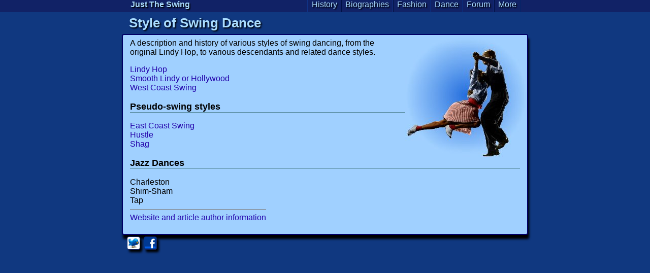

--- FILE ---
content_type: text/html; charset=UTF-8
request_url: http://dance.just-the-swing.com/
body_size: 2168
content:
<!DOCTYPE HTML>

<html>
<head>
<meta http-equiv="content-type" content="text/html; charset=utf-8">
<meta name="viewport" content="width=device-width, initial-scale=1.0, maximum-scale=1.3, user-scalable=1 target-densitydpi=low-dpi">
<title>Just The Swing: Dance</title>
<link rel="apple-touch-icon" sizes="114x114" href="/img/apple-touch-icon-114x114.png">
<link rel="apple-touch-icon" sizes="72x72" href="/img/apple-touch-icon-72x72.png">
<link rel="apple-touch-icon" href="/img/apple-touch-icon-57x57.png">
<style>
body  {background:#103880;font-size:12pt;font-family:arial;padding:1.5em 0px 0px 0px;margin:0px;height:100%;}
a,div,article,nav,aside,section,footer,header {display:block;-webkit-box-sizing:border-box;-moz-box-sizing:border-box;box-sizing:border-box;}
img {text-decoration:none;border:none;}
article>a:first-child img, article>img:first-child  {position:relative;top:-7px;left:14px;}
a,a:visited {text-decoration:none;color:#20a;}
#cont {width:1055px;margin:0px auto;}

aside {width:255px;margin:0px 0px 0px -255px;float:left;}
nav#anav {margin:0px 0px 7px 5px;}
#anav ul {margin:0px;padding:0px;list-style-type:none;}
#anav ul li a {padding-left:1em;}
#anav ul ul li a {padding-left:2em;}
#anav a[href*="index"] {background:#bdf;}

#topbar  {width:100%;position:fixed;top:0px;left:0px;right:0px;margin:0px;background:#126;color:#138;padding:0px 7px;}
#topbar a {color:#adf;display:inline-block;min-width:8%;padding:0px 3px;text-align:center;text-shadow:2px 2px 2px #000;height:1.5em;}
#bttn a {border-right:1px solid #138;border-left:1px solid #014;padding:0px 7px;}
#bttn {border-left:1px solid #138;border-right:1px solid #014;float:right;}
#topbar a:hover {color:#fff;background:#48c;}
#tcnt  {width:1055px;margin:0px auto;}
nav#tnav  {width:800px;text-align:right;padding:0px 14px;}
.logo {font-weight:bold;float:left;}

article {width:800px;margin:0px 255px 0px 0px;float:left;padding:7px 14px;}
article,nav#anav {background:#a0d0ff;border:2px solid #006;overflow:hidden;border-radius:4px;box-shadow:2px 8px 4px #000;}
article a {display:inline;}
article a:hover,#anav a:hover {color:#60a;background:#bef;}

.like {
	float:left;width:26px;height:26px;margin:0px 0px 3px 7px;
	border:1px solid #126;border-radius:4px;box-shadow:4px 5px 4px #000;
	background:url('/img/share.png') no-repeat;
	}
.like:hover {border:1px solid #fff;box-shadow:0px 0px 3px #fff;}
h1,h2,h3,h4,h5,h6,h7  {display:block;}
h1  {font-size:160%;color:#adf;margin:0px;padding:7px 14px;text-shadow:2px 2px 3px #000;}
h2  {font-size:110%;color:#adf;margin:0px;padding:0px 14px 14px 14px;text-shadow:2px 2px 3px #000;}
article h2 {font-size:120%;color:#000;text-shadow:none;padding:0px 0px 7px 0px;margin-bottom:14px;border-bottom:1px solid #333;}
h3  {font-size:110%;border-bottom:1px solid #589;}
h4,h5	{font-size:100%;} h5  {padding-left:2em;}
#anav h3 {padding-left:1em;font-size:90%;margin-bottom:0px;}
.menuonly {display:none !important;}
#tnav:target .decimate,#tnav:target .menuonly	{display:inline-block !important;}
#tnav:target .menudeci  {display:none;}
.mes	{background:#ffe0c0;border:1px solid #ca5;min-height:3em;}
@media screen and (min-width:800px)  {
	#cont,div#tcnt  {width:800px;margin:0px auto;}
	article	{width:auto;margin:0px;}
	aside {margin:0px;width:auto;}
	}
@media screen and (max-width:800px)  {
	#cont,div#bttn,#topbar,div#tcnt,article,aside,nav#tnav,nav#anav {width:auto;max-width:800px;padding:0px;margin:0px;float:none;box-shadow:none;}
	article {padding:3px 7px;}
	div#bttn {border:none;}
	#topbar {position:absolute;}
	.decimate {display:none !important;}
	.logo {display:block !important;text-align:center;float:none;}
	body  {padding-top:4em;}
	nav#tnav	{text-align:center;height:auto;min-height:3em;}
	#topbar {height:auto;min-height:3em;}
	#topbar a {min-width:25%;padding:0px;}
	}
</style>
</head>
<body>
<div id=cont>
  	<header><div id=head>
<h1>Style of Swing Dance</h1>
</div>
	</header>
	<article><img src=/pic/LindyHop-240x240.jpg width=240 height=240 align=right />
A description and history of various styles of swing dancing, from the original Lindy Hop,
to various descendants and related dance styles.

<p>
<a href="http://dance.just-the-swing.com/lindy-hop">Lindy Hop</a><br>
<a href="http://dance.just-the-swing.com/smooth">Smooth Lindy or Hollywood</a><br>
<a href="http://dance.just-the-swing.com/west-coast">West Coast Swing</a>
<p>

<h3>Pseudo-swing styles</h3>
<a href="http://dance.just-the-swing.com/east-coast">East Coast Swing</a><br>
<a href="http://dance.just-the-swing.com/hustle">Hustle</a><br>
<a href="http://dance.just-the-swing.com/shag">Shag</a>
<p>

<h3>Jazz Dances</h3>
Charleston<BR>
Shim-Sham<BR>
Tap
		<p><p><a href=http://www.just-the-swing.com/about-us style="border-top:1px solid grey;padding-top:7px;">Website and article author information</a>
			</article>
	<aside>
				<div style="padding:3px;">
      <a href="http://twitter.com/share?url=http%3A%2F%2Fdance.just-the-swing.com&amp;text=Just+The+Swing%3A+Dance" target=_blank class=like style="background-position:0px 0px;" title="Tweet"></a>
			<a href="http://www.facebook.com/share.php?u=http%3A%2F%2Fdance.just-the-swing.com" target=_blank class=like style="background-position:-24px 0px;" title="Like"></a>
		</div>
	</aside>
	<div style="clear:both;"></div>
</div>

<div id=topbar><div id=tcnt>
	<nav id=tnav>
	  <a href=http://www.just-the-swing.com class=logo>Just The Swing</a>
	  <div id=bttn>
		<a href=http://history.just-the-swing.com>History
		</a><a href=http://biography.just-the-swing.com>Biographies
		</a><a href=http://fashion.just-the-swing.com>Fashion
		</a><a href=http://dance.just-the-swing.com class=decimate>Dance
		</a><a href=http://forum.just-the-swing.com class=decimate>Forum
		</a><a href=http://etiquette.just-the-swing.com/etiquette class=menuonly>Etiquette
		</a><a href=http://www.just-the-swing.com/about-us class=menuonly>About Us
		</a><a href=# style="font-weight:bold;" class=menuonly>Less
		</a><a href=#tnav class=menudeci>More</a>
		</div>
	</nav>
	<div id=lcont><!-- login --></div>
</div></div>

</body>
</html>
